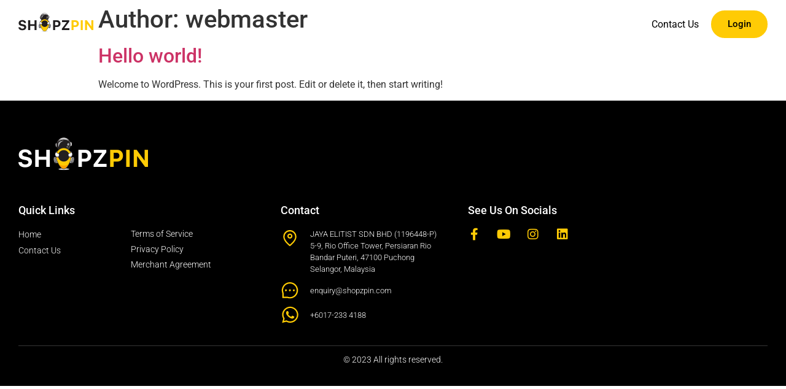

--- FILE ---
content_type: text/css
request_url: https://shopzpin.com/wp-content/uploads/elementor/css/post-5.css?ver=1768915324
body_size: -95
content:
.elementor-kit-5{--e-global-color-primary:#000000;--e-global-color-secondary:#F4F4F5;--e-global-color-text:#7A7A7A;--e-global-color-accent:#61CE70;--e-global-color-5641b89:#FFCB05;--e-global-color-2f4c56c:#FFFFFF;--e-global-color-710ba8e:#F0F0F0;--e-global-color-149620f:#E7E7E7;--e-global-color-61b8a8e:#3C3C3C;--e-global-typography-primary-font-family:"Roboto";--e-global-typography-primary-font-weight:600;--e-global-typography-secondary-font-family:"Roboto Slab";--e-global-typography-secondary-font-weight:400;--e-global-typography-text-font-family:"Roboto";--e-global-typography-text-font-weight:400;--e-global-typography-accent-font-family:"Roboto";--e-global-typography-accent-font-weight:500;}.elementor-kit-5 e-page-transition{background-color:#FFBC7D;}.elementor-section.elementor-section-boxed > .elementor-container{max-width:1140px;}.e-con{--container-max-width:1140px;}{}h1.entry-title{display:var(--page-title-display);}@media(max-width:1024px){.elementor-section.elementor-section-boxed > .elementor-container{max-width:1024px;}.e-con{--container-max-width:1024px;}}@media(max-width:767px){.elementor-section.elementor-section-boxed > .elementor-container{max-width:767px;}.e-con{--container-max-width:767px;}}

--- FILE ---
content_type: text/css
request_url: https://shopzpin.com/wp-content/uploads/elementor/css/post-18.css?ver=1768915325
body_size: 478
content:
.elementor-18 .elementor-element.elementor-element-9d387dc > .elementor-container{min-height:80px;}.elementor-18 .elementor-element.elementor-element-9d387dc{margin-top:0px;margin-bottom:-80px;padding:0px 30px 0px 30px;}.elementor-widget-image .widget-image-caption{color:var( --e-global-color-text );font-family:var( --e-global-typography-text-font-family ), Sans-serif;font-weight:var( --e-global-typography-text-font-weight );}.elementor-18 .elementor-element.elementor-element-ae832a2 img{width:100%;}.elementor-18 .elementor-element.elementor-element-610c460.elementor-column > .elementor-widget-wrap{justify-content:flex-end;}.elementor-widget-nav-menu .elementor-nav-menu .elementor-item{font-family:var( --e-global-typography-primary-font-family ), Sans-serif;font-weight:var( --e-global-typography-primary-font-weight );}.elementor-widget-nav-menu .elementor-nav-menu--main .elementor-item{color:var( --e-global-color-text );fill:var( --e-global-color-text );}.elementor-widget-nav-menu .elementor-nav-menu--main .elementor-item:hover,
					.elementor-widget-nav-menu .elementor-nav-menu--main .elementor-item.elementor-item-active,
					.elementor-widget-nav-menu .elementor-nav-menu--main .elementor-item.highlighted,
					.elementor-widget-nav-menu .elementor-nav-menu--main .elementor-item:focus{color:var( --e-global-color-accent );fill:var( --e-global-color-accent );}.elementor-widget-nav-menu .elementor-nav-menu--main:not(.e--pointer-framed) .elementor-item:before,
					.elementor-widget-nav-menu .elementor-nav-menu--main:not(.e--pointer-framed) .elementor-item:after{background-color:var( --e-global-color-accent );}.elementor-widget-nav-menu .e--pointer-framed .elementor-item:before,
					.elementor-widget-nav-menu .e--pointer-framed .elementor-item:after{border-color:var( --e-global-color-accent );}.elementor-widget-nav-menu{--e-nav-menu-divider-color:var( --e-global-color-text );}.elementor-widget-nav-menu .elementor-nav-menu--dropdown .elementor-item, .elementor-widget-nav-menu .elementor-nav-menu--dropdown  .elementor-sub-item{font-family:var( --e-global-typography-accent-font-family ), Sans-serif;font-weight:var( --e-global-typography-accent-font-weight );}.elementor-18 .elementor-element.elementor-element-97088ce{width:auto;max-width:auto;}.elementor-18 .elementor-element.elementor-element-97088ce .elementor-menu-toggle{margin-left:auto;}.elementor-18 .elementor-element.elementor-element-97088ce .elementor-nav-menu .elementor-item{font-family:"Roboto", Sans-serif;font-weight:400;}.elementor-18 .elementor-element.elementor-element-97088ce .elementor-nav-menu--main .elementor-item{color:var( --e-global-color-primary );fill:var( --e-global-color-primary );}.elementor-18 .elementor-element.elementor-element-97088ce .elementor-nav-menu--dropdown a, .elementor-18 .elementor-element.elementor-element-97088ce .elementor-menu-toggle{color:#000000;}.elementor-18 .elementor-element.elementor-element-97088ce .elementor-nav-menu--dropdown{background-color:#FFCB05;}.elementor-18 .elementor-element.elementor-element-97088ce .elementor-nav-menu--dropdown a:hover,
					.elementor-18 .elementor-element.elementor-element-97088ce .elementor-nav-menu--dropdown a.elementor-item-active,
					.elementor-18 .elementor-element.elementor-element-97088ce .elementor-nav-menu--dropdown a.highlighted,
					.elementor-18 .elementor-element.elementor-element-97088ce .elementor-menu-toggle:hover{color:var( --e-global-color-5641b89 );}.elementor-18 .elementor-element.elementor-element-97088ce .elementor-nav-menu--dropdown a:hover,
					.elementor-18 .elementor-element.elementor-element-97088ce .elementor-nav-menu--dropdown a.elementor-item-active,
					.elementor-18 .elementor-element.elementor-element-97088ce .elementor-nav-menu--dropdown a.highlighted{background-color:var( --e-global-color-primary );}.elementor-18 .elementor-element.elementor-element-97088ce .elementor-nav-menu--dropdown .elementor-item, .elementor-18 .elementor-element.elementor-element-97088ce .elementor-nav-menu--dropdown  .elementor-sub-item{font-family:"Roboto", Sans-serif;font-weight:500;}.elementor-18 .elementor-element.elementor-element-97088ce .elementor-nav-menu--main .elementor-nav-menu--dropdown, .elementor-18 .elementor-element.elementor-element-97088ce .elementor-nav-menu__container.elementor-nav-menu--dropdown{box-shadow:0px 3px 20px 0px rgba(0, 0, 0, 0.15);}.elementor-widget-button .elementor-button{background-color:var( --e-global-color-accent );font-family:var( --e-global-typography-accent-font-family ), Sans-serif;font-weight:var( --e-global-typography-accent-font-weight );}.elementor-18 .elementor-element.elementor-element-a8a74c9 .elementor-button{background-color:var( --e-global-color-5641b89 );fill:var( --e-global-color-primary );color:var( --e-global-color-primary );border-style:solid;border-color:var( --e-global-color-5641b89 );border-radius:50px 50px 50px 50px;}.elementor-18 .elementor-element.elementor-element-a8a74c9 .elementor-button:hover, .elementor-18 .elementor-element.elementor-element-a8a74c9 .elementor-button:focus{background-color:var( --e-global-color-primary );color:var( --e-global-color-5641b89 );border-color:var( --e-global-color-primary );}.elementor-18 .elementor-element.elementor-element-a8a74c9{width:auto;max-width:auto;}.elementor-18 .elementor-element.elementor-element-a8a74c9 .elementor-button:hover svg, .elementor-18 .elementor-element.elementor-element-a8a74c9 .elementor-button:focus svg{fill:var( --e-global-color-5641b89 );}@media(max-width:1024px){.elementor-18 .elementor-element.elementor-element-9d387dc > .elementor-container{min-height:60px;}.elementor-18 .elementor-element.elementor-element-9d387dc{padding:0px 20px 0px 20px;}.elementor-18 .elementor-element.elementor-element-97088ce{align-self:center;}}@media(max-width:767px){.elementor-18 .elementor-element.elementor-element-9d387dc > .elementor-container{min-height:60px;}.elementor-18 .elementor-element.elementor-element-9d387dc{margin-top:0px;margin-bottom:-60px;}.elementor-18 .elementor-element.elementor-element-f9138c8{width:30%;}.elementor-18 .elementor-element.elementor-element-f9138c8 > .elementor-widget-wrap > .elementor-widget:not(.elementor-widget__width-auto):not(.elementor-widget__width-initial):not(:last-child):not(.elementor-absolute){margin-block-end:0px;}.elementor-18 .elementor-element.elementor-element-610c460{width:70%;}.elementor-18 .elementor-element.elementor-element-610c460 > .elementor-widget-wrap > .elementor-widget:not(.elementor-widget__width-auto):not(.elementor-widget__width-initial):not(:last-child):not(.elementor-absolute){margin-block-end:0px;}.elementor-18 .elementor-element.elementor-element-97088ce .elementor-menu-toggle{border-radius:100px;}}@media(min-width:768px){.elementor-18 .elementor-element.elementor-element-f9138c8{width:10%;}.elementor-18 .elementor-element.elementor-element-610c460{width:90%;}}@media(max-width:1024px) and (min-width:768px){.elementor-18 .elementor-element.elementor-element-f9138c8{width:15%;}.elementor-18 .elementor-element.elementor-element-610c460{width:85%;}}/* Start custom CSS for section, class: .elementor-element-9d387dc */.l-logo {display:none;}

.elementor-sticky--effects .l-logo {display:inline-block;}
.elementor-sticky--effects .d-logo { display:none;}

.elementor-sticky--effects { background: #fff!important;}

.elementor-sticky--effects .sticky-menu-items ul li a { color:#000!important; }

.elementor-sticky--effects .sticky-menu-items ul li .menu-item .elementor-item-active { color:#FFCB05!important; }

.elementor-sticky--effects .sticky-menu-items ul li .menu-item a { color:#000!important; }

.elementor-sticky--effects .sticky-menu-items ul li .menu-item a:hover { color:#FFCB05!important; }

.elementor-sticky--effects, .sticky-menu-items ul li a{ transition: .5s all ease-in-out; }/* End custom CSS */

--- FILE ---
content_type: text/css
request_url: https://shopzpin.com/wp-content/uploads/elementor/css/post-19.css?ver=1768915325
body_size: 1409
content:
.elementor-19 .elementor-element.elementor-element-149d0a:not(.elementor-motion-effects-element-type-background), .elementor-19 .elementor-element.elementor-element-149d0a > .elementor-motion-effects-container > .elementor-motion-effects-layer{background-color:#000000;}.elementor-19 .elementor-element.elementor-element-149d0a{transition:background 0.3s, border 0.3s, border-radius 0.3s, box-shadow 0.3s;padding:30px 30px 30px 30px;}.elementor-19 .elementor-element.elementor-element-149d0a > .elementor-background-overlay{transition:background 0.3s, border-radius 0.3s, opacity 0.3s;}.elementor-19 .elementor-element.elementor-element-f18f904 > .elementor-container > .elementor-column > .elementor-widget-wrap{align-content:flex-end;align-items:flex-end;}.elementor-19 .elementor-element.elementor-element-f18f904:not(.elementor-motion-effects-element-type-background), .elementor-19 .elementor-element.elementor-element-f18f904 > .elementor-motion-effects-container > .elementor-motion-effects-layer{background-color:#000000;}.elementor-19 .elementor-element.elementor-element-f18f904{transition:background 0.3s, border 0.3s, border-radius 0.3s, box-shadow 0.3s;margin-top:0px;margin-bottom:0px;padding:30px 0px 0px 0px;}.elementor-19 .elementor-element.elementor-element-f18f904 > .elementor-background-overlay{transition:background 0.3s, border-radius 0.3s, opacity 0.3s;}.elementor-widget-image .widget-image-caption{color:var( --e-global-color-text );font-family:var( --e-global-typography-text-font-family ), Sans-serif;font-weight:var( --e-global-typography-text-font-weight );}.elementor-19 .elementor-element.elementor-element-af9afab{text-align:start;}.elementor-19 .elementor-element.elementor-element-741705b > .elementor-container > .elementor-column > .elementor-widget-wrap{align-content:flex-end;align-items:flex-end;}.elementor-19 .elementor-element.elementor-element-741705b:not(.elementor-motion-effects-element-type-background), .elementor-19 .elementor-element.elementor-element-741705b > .elementor-motion-effects-container > .elementor-motion-effects-layer{background-color:#000000;}.elementor-19 .elementor-element.elementor-element-741705b{transition:background 0.3s, border 0.3s, border-radius 0.3s, box-shadow 0.3s;margin-top:0px;margin-bottom:0px;padding:50px 0px 0px 0px;}.elementor-19 .elementor-element.elementor-element-741705b > .elementor-background-overlay{transition:background 0.3s, border-radius 0.3s, opacity 0.3s;}.elementor-bc-flex-widget .elementor-19 .elementor-element.elementor-element-7745257.elementor-column .elementor-widget-wrap{align-items:flex-start;}.elementor-19 .elementor-element.elementor-element-7745257.elementor-column.elementor-element[data-element_type="column"] > .elementor-widget-wrap.elementor-element-populated{align-content:flex-start;align-items:flex-start;}.elementor-widget-heading .elementor-heading-title{font-family:var( --e-global-typography-primary-font-family ), Sans-serif;font-weight:var( --e-global-typography-primary-font-weight );color:var( --e-global-color-primary );}.elementor-19 .elementor-element.elementor-element-f03cf08 .elementor-heading-title{font-size:18px;font-weight:500;color:#ffffff;}.elementor-widget-icon-list .elementor-icon-list-item:not(:last-child):after{border-color:var( --e-global-color-text );}.elementor-widget-icon-list .elementor-icon-list-icon i{color:var( --e-global-color-primary );}.elementor-widget-icon-list .elementor-icon-list-icon svg{fill:var( --e-global-color-primary );}.elementor-widget-icon-list .elementor-icon-list-item > .elementor-icon-list-text, .elementor-widget-icon-list .elementor-icon-list-item > a{font-family:var( --e-global-typography-text-font-family ), Sans-serif;font-weight:var( --e-global-typography-text-font-weight );}.elementor-widget-icon-list .elementor-icon-list-text{color:var( --e-global-color-secondary );}.elementor-19 .elementor-element.elementor-element-1b79b13 .elementor-icon-list-items:not(.elementor-inline-items) .elementor-icon-list-item:not(:last-child){padding-block-end:calc(5px/2);}.elementor-19 .elementor-element.elementor-element-1b79b13 .elementor-icon-list-items:not(.elementor-inline-items) .elementor-icon-list-item:not(:first-child){margin-block-start:calc(5px/2);}.elementor-19 .elementor-element.elementor-element-1b79b13 .elementor-icon-list-items.elementor-inline-items .elementor-icon-list-item{margin-inline:calc(5px/2);}.elementor-19 .elementor-element.elementor-element-1b79b13 .elementor-icon-list-items.elementor-inline-items{margin-inline:calc(-5px/2);}.elementor-19 .elementor-element.elementor-element-1b79b13 .elementor-icon-list-items.elementor-inline-items .elementor-icon-list-item:after{inset-inline-end:calc(-5px/2);}.elementor-19 .elementor-element.elementor-element-1b79b13 .elementor-icon-list-icon i{transition:color 0.3s;}.elementor-19 .elementor-element.elementor-element-1b79b13 .elementor-icon-list-icon svg{transition:fill 0.3s;}.elementor-19 .elementor-element.elementor-element-1b79b13{--e-icon-list-icon-size:0px;--icon-vertical-offset:0px;}.elementor-19 .elementor-element.elementor-element-1b79b13 .elementor-icon-list-icon{padding-inline-end:0px;}.elementor-19 .elementor-element.elementor-element-1b79b13 .elementor-icon-list-item > .elementor-icon-list-text, .elementor-19 .elementor-element.elementor-element-1b79b13 .elementor-icon-list-item > a{font-size:14px;font-weight:300;}.elementor-19 .elementor-element.elementor-element-1b79b13 .elementor-icon-list-text{color:#FFFFFF;transition:color 0.3s;}.elementor-bc-flex-widget .elementor-19 .elementor-element.elementor-element-4f28574.elementor-column .elementor-widget-wrap{align-items:flex-start;}.elementor-19 .elementor-element.elementor-element-4f28574.elementor-column.elementor-element[data-element_type="column"] > .elementor-widget-wrap.elementor-element-populated{align-content:flex-start;align-items:flex-start;}.elementor-19 .elementor-element.elementor-element-74c0d04 .elementor-heading-title{font-size:18px;font-weight:500;color:#ffffff;}.elementor-19 .elementor-element.elementor-element-f212c79 .elementor-icon-list-items:not(.elementor-inline-items) .elementor-icon-list-item:not(:last-child){padding-block-end:calc(7px/2);}.elementor-19 .elementor-element.elementor-element-f212c79 .elementor-icon-list-items:not(.elementor-inline-items) .elementor-icon-list-item:not(:first-child){margin-block-start:calc(7px/2);}.elementor-19 .elementor-element.elementor-element-f212c79 .elementor-icon-list-items.elementor-inline-items .elementor-icon-list-item{margin-inline:calc(7px/2);}.elementor-19 .elementor-element.elementor-element-f212c79 .elementor-icon-list-items.elementor-inline-items{margin-inline:calc(-7px/2);}.elementor-19 .elementor-element.elementor-element-f212c79 .elementor-icon-list-items.elementor-inline-items .elementor-icon-list-item:after{inset-inline-end:calc(-7px/2);}.elementor-19 .elementor-element.elementor-element-f212c79 .elementor-icon-list-icon i{transition:color 0.3s;}.elementor-19 .elementor-element.elementor-element-f212c79 .elementor-icon-list-icon svg{transition:fill 0.3s;}.elementor-19 .elementor-element.elementor-element-f212c79{--e-icon-list-icon-size:0px;--icon-vertical-offset:0px;}.elementor-19 .elementor-element.elementor-element-f212c79 .elementor-icon-list-icon{padding-inline-end:0px;}.elementor-19 .elementor-element.elementor-element-f212c79 .elementor-icon-list-item > .elementor-icon-list-text, .elementor-19 .elementor-element.elementor-element-f212c79 .elementor-icon-list-item > a{font-size:14px;font-weight:300;line-height:18px;letter-spacing:0px;}.elementor-19 .elementor-element.elementor-element-f212c79 .elementor-icon-list-text{color:#FFFFFF;transition:color 0.3s;}.elementor-19 .elementor-element.elementor-element-3e3f904 .elementor-heading-title{font-size:18px;font-weight:500;color:#ffffff;}.elementor-19 .elementor-element.elementor-element-48de3b3 > .elementor-widget-container{padding:0px 30px 0px 0px;}.elementor-19 .elementor-element.elementor-element-48de3b3 .elementor-icon-list-items:not(.elementor-inline-items) .elementor-icon-list-item:not(:last-child){padding-block-end:calc(10px/2);}.elementor-19 .elementor-element.elementor-element-48de3b3 .elementor-icon-list-items:not(.elementor-inline-items) .elementor-icon-list-item:not(:first-child){margin-block-start:calc(10px/2);}.elementor-19 .elementor-element.elementor-element-48de3b3 .elementor-icon-list-items.elementor-inline-items .elementor-icon-list-item{margin-inline:calc(10px/2);}.elementor-19 .elementor-element.elementor-element-48de3b3 .elementor-icon-list-items.elementor-inline-items{margin-inline:calc(-10px/2);}.elementor-19 .elementor-element.elementor-element-48de3b3 .elementor-icon-list-items.elementor-inline-items .elementor-icon-list-item:after{inset-inline-end:calc(-10px/2);}.elementor-19 .elementor-element.elementor-element-48de3b3 .elementor-icon-list-icon i{color:#FFCB05;transition:color 0.3s;}.elementor-19 .elementor-element.elementor-element-48de3b3 .elementor-icon-list-icon svg{fill:#FFCB05;transition:fill 0.3s;}.elementor-19 .elementor-element.elementor-element-48de3b3{--e-icon-list-icon-size:30px;--e-icon-list-icon-align:left;--e-icon-list-icon-margin:0 calc(var(--e-icon-list-icon-size, 1em) * 0.25) 0 0;--icon-vertical-offset:0px;}.elementor-19 .elementor-element.elementor-element-48de3b3 .elementor-icon-list-icon{padding-inline-end:5px;}.elementor-19 .elementor-element.elementor-element-48de3b3 .elementor-icon-list-item > .elementor-icon-list-text, .elementor-19 .elementor-element.elementor-element-48de3b3 .elementor-icon-list-item > a{font-size:13px;font-weight:300;}.elementor-19 .elementor-element.elementor-element-48de3b3 .elementor-icon-list-text{color:#FFFFFF;transition:color 0.3s;}.elementor-bc-flex-widget .elementor-19 .elementor-element.elementor-element-6345082.elementor-column .elementor-widget-wrap{align-items:flex-start;}.elementor-19 .elementor-element.elementor-element-6345082.elementor-column.elementor-element[data-element_type="column"] > .elementor-widget-wrap.elementor-element-populated{align-content:flex-start;align-items:flex-start;}.elementor-19 .elementor-element.elementor-element-6345082 > .elementor-element-populated{margin:0px 80px 0px 0px;--e-column-margin-right:80px;--e-column-margin-left:0px;}.elementor-19 .elementor-element.elementor-element-f3e943b .elementor-heading-title{font-size:18px;font-weight:500;color:#ffffff;}.elementor-19 .elementor-element.elementor-element-d9cf2a9{--grid-template-columns:repeat(0, auto);--icon-size:20px;--grid-column-gap:24px;--grid-row-gap:0px;}.elementor-19 .elementor-element.elementor-element-d9cf2a9 .elementor-widget-container{text-align:left;}.elementor-19 .elementor-element.elementor-element-d9cf2a9 .elementor-social-icon{background-color:rgba(0,0,0,0);--icon-padding:0em;}.elementor-19 .elementor-element.elementor-element-d9cf2a9 .elementor-social-icon i{color:#FFCB05;}.elementor-19 .elementor-element.elementor-element-d9cf2a9 .elementor-social-icon svg{fill:#FFCB05;}.elementor-19 .elementor-element.elementor-element-d9cf2a9 .elementor-social-icon:hover{background-color:#FFFFFF00;}.elementor-19 .elementor-element.elementor-element-d9cf2a9 .elementor-social-icon:hover i{color:#FFFFFF;}.elementor-19 .elementor-element.elementor-element-d9cf2a9 .elementor-social-icon:hover svg{fill:#FFFFFF;}.elementor-widget-divider{--divider-color:var( --e-global-color-secondary );}.elementor-widget-divider .elementor-divider__text{color:var( --e-global-color-secondary );font-family:var( --e-global-typography-secondary-font-family ), Sans-serif;font-weight:var( --e-global-typography-secondary-font-weight );}.elementor-widget-divider.elementor-view-stacked .elementor-icon{background-color:var( --e-global-color-secondary );}.elementor-widget-divider.elementor-view-framed .elementor-icon, .elementor-widget-divider.elementor-view-default .elementor-icon{color:var( --e-global-color-secondary );border-color:var( --e-global-color-secondary );}.elementor-widget-divider.elementor-view-framed .elementor-icon, .elementor-widget-divider.elementor-view-default .elementor-icon svg{fill:var( --e-global-color-secondary );}.elementor-19 .elementor-element.elementor-element-58b48c34{--divider-border-style:solid;--divider-color:rgba(255,255,255,0.21);--divider-border-width:1px;}.elementor-19 .elementor-element.elementor-element-58b48c34 > .elementor-widget-container{margin:0px 0px 0px 0px;padding:20px 0px 0px 0px;}.elementor-19 .elementor-element.elementor-element-58b48c34 .elementor-divider-separator{width:100%;}.elementor-19 .elementor-element.elementor-element-58b48c34 .elementor-divider{padding-block-start:15px;padding-block-end:15px;}.elementor-19 .elementor-element.elementor-element-25e4edb:not(.elementor-motion-effects-element-type-background), .elementor-19 .elementor-element.elementor-element-25e4edb > .elementor-motion-effects-container > .elementor-motion-effects-layer{background-color:#000000;}.elementor-19 .elementor-element.elementor-element-25e4edb{transition:background 0.3s, border 0.3s, border-radius 0.3s, box-shadow 0.3s;margin-top:-20px;margin-bottom:0px;padding:0px 0px 0px 0px;}.elementor-19 .elementor-element.elementor-element-25e4edb > .elementor-background-overlay{transition:background 0.3s, border-radius 0.3s, opacity 0.3s;}.elementor-19 .elementor-element.elementor-element-6e3fddda{text-align:center;}.elementor-19 .elementor-element.elementor-element-6e3fddda .elementor-heading-title{font-size:14px;font-weight:300;color:#FFFFFF;}@media(min-width:768px){.elementor-19 .elementor-element.elementor-element-7745257{width:15%;}.elementor-19 .elementor-element.elementor-element-4f28574{width:20%;}.elementor-19 .elementor-element.elementor-element-ef8decd{width:25%;}.elementor-19 .elementor-element.elementor-element-6345082{width:40%;}}@media(max-width:1024px){.elementor-19 .elementor-element.elementor-element-149d0a{padding:0px 0px 0px 0px;}.elementor-19 .elementor-element.elementor-element-f18f904{padding:25px 20px 0px 20px;}.elementor-19 .elementor-element.elementor-element-741705b{padding:25px 20px 0px 20px;}.elementor-19 .elementor-element.elementor-element-1b79b13 .elementor-icon-list-item > .elementor-icon-list-text, .elementor-19 .elementor-element.elementor-element-1b79b13 .elementor-icon-list-item > a{font-size:13px;}.elementor-19 .elementor-element.elementor-element-f212c79 .elementor-icon-list-items:not(.elementor-inline-items) .elementor-icon-list-item:not(:last-child){padding-block-end:calc(6px/2);}.elementor-19 .elementor-element.elementor-element-f212c79 .elementor-icon-list-items:not(.elementor-inline-items) .elementor-icon-list-item:not(:first-child){margin-block-start:calc(6px/2);}.elementor-19 .elementor-element.elementor-element-f212c79 .elementor-icon-list-items.elementor-inline-items .elementor-icon-list-item{margin-inline:calc(6px/2);}.elementor-19 .elementor-element.elementor-element-f212c79 .elementor-icon-list-items.elementor-inline-items{margin-inline:calc(-6px/2);}.elementor-19 .elementor-element.elementor-element-f212c79 .elementor-icon-list-items.elementor-inline-items .elementor-icon-list-item:after{inset-inline-end:calc(-6px/2);}.elementor-19 .elementor-element.elementor-element-f212c79 .elementor-icon-list-item > .elementor-icon-list-text, .elementor-19 .elementor-element.elementor-element-f212c79 .elementor-icon-list-item > a{font-size:13px;}.elementor-19 .elementor-element.elementor-element-48de3b3 .elementor-icon-list-item > .elementor-icon-list-text, .elementor-19 .elementor-element.elementor-element-48de3b3 .elementor-icon-list-item > a{font-size:13px;}.elementor-19 .elementor-element.elementor-element-6345082 > .elementor-element-populated{margin:30px 0px 30px 0px;--e-column-margin-right:0px;--e-column-margin-left:0px;}.elementor-19 .elementor-element.elementor-element-25e4edb{padding:0px 20px 0px 20px;}.elementor-19 .elementor-element.elementor-element-6e3fddda .elementor-heading-title{font-size:12px;}}@media(max-width:767px){.elementor-19 .elementor-element.elementor-element-149d0a{padding:0px 0px 0px 0px;}.elementor-19 .elementor-element.elementor-element-f18f904{padding:25px 25px 0px 25px;}.elementor-19 .elementor-element.elementor-element-21a5713f{width:50%;}.elementor-19 .elementor-element.elementor-element-3891145a{width:100%;}.elementor-19 .elementor-element.elementor-element-3891145a > .elementor-element-populated{margin:40px 0px 0px 0px;--e-column-margin-right:0px;--e-column-margin-left:0px;}.elementor-19 .elementor-element.elementor-element-741705b{padding:25px 25px 0px 25px;}.elementor-19 .elementor-element.elementor-element-7745257{width:50%;}.elementor-19 .elementor-element.elementor-element-4f28574{width:50%;}.elementor-19 .elementor-element.elementor-element-f212c79 .elementor-icon-list-items:not(.elementor-inline-items) .elementor-icon-list-item:not(:last-child){padding-block-end:calc(6px/2);}.elementor-19 .elementor-element.elementor-element-f212c79 .elementor-icon-list-items:not(.elementor-inline-items) .elementor-icon-list-item:not(:first-child){margin-block-start:calc(6px/2);}.elementor-19 .elementor-element.elementor-element-f212c79 .elementor-icon-list-items.elementor-inline-items .elementor-icon-list-item{margin-inline:calc(6px/2);}.elementor-19 .elementor-element.elementor-element-f212c79 .elementor-icon-list-items.elementor-inline-items{margin-inline:calc(-6px/2);}.elementor-19 .elementor-element.elementor-element-f212c79 .elementor-icon-list-items.elementor-inline-items .elementor-icon-list-item:after{inset-inline-end:calc(-6px/2);}.elementor-19 .elementor-element.elementor-element-ef8decd{width:100%;}.elementor-19 .elementor-element.elementor-element-ef8decd > .elementor-element-populated{margin:40px 0px 0px 0px;--e-column-margin-right:0px;--e-column-margin-left:0px;}.elementor-19 .elementor-element.elementor-element-48de3b3 .elementor-icon-list-item > .elementor-icon-list-text, .elementor-19 .elementor-element.elementor-element-48de3b3 .elementor-icon-list-item > a{line-height:1.5em;word-spacing:0.1em;}.elementor-19 .elementor-element.elementor-element-6345082 > .elementor-element-populated{margin:0px 0px 30px 0px;--e-column-margin-right:0px;--e-column-margin-left:0px;padding:40px 0px 0px 0px;}.elementor-19 .elementor-element.elementor-element-d9cf2a9 .elementor-widget-container{text-align:left;}.elementor-19 .elementor-element.elementor-element-d9cf2a9 > .elementor-widget-container{margin:0px 0px 0px 0px;padding:0px 0px 0px 0px;}.elementor-19 .elementor-element.elementor-element-d9cf2a9{--grid-column-gap:20px;}.elementor-19 .elementor-element.elementor-element-58b48c34 > .elementor-widget-container{margin:0px 0px 0px 0px;padding:0px 0px 0px 0px;}.elementor-19 .elementor-element.elementor-element-25e4edb{padding:0px 25px 0px 25px;}.elementor-19 .elementor-element.elementor-element-4e1a4f6e > .elementor-element-populated{padding:0px 0px 30px 0px;}.elementor-19 .elementor-element.elementor-element-6e3fddda{text-align:start;}}@media(max-width:1024px) and (min-width:768px){.elementor-19 .elementor-element.elementor-element-21a5713f{width:25%;}.elementor-19 .elementor-element.elementor-element-3891145a{width:25%;}.elementor-19 .elementor-element.elementor-element-7745257{width:25%;}.elementor-19 .elementor-element.elementor-element-4f28574{width:35%;}.elementor-19 .elementor-element.elementor-element-ef8decd{width:25%;}.elementor-19 .elementor-element.elementor-element-6345082{width:100%;}}/* Start custom CSS for icon-list, class: .elementor-element-48de3b3 */.elementor-icon-list-items .elementor-icon-list-item:first-child .elementor-icon-list-icon{ position:relative; top:-22px;}/* End custom CSS */

--- FILE ---
content_type: image/svg+xml
request_url: https://shopzpin.com/wp-content/uploads/2022/01/shopzpin-logo-header.svg
body_size: 7360
content:
<svg id="Layer_1" data-name="Layer 1" xmlns="http://www.w3.org/2000/svg" viewBox="0 0 177 46"><defs><style>.cls-1{fill:#211e1f;}.cls-2{fill:#ffcb05;}.cls-3{fill:#dcddde;}.cls-10,.cls-4{fill:#fff;}.cls-13,.cls-5,.cls-6{opacity:0.35;}.cls-6,.cls-7{fill:#231f20;}.cls-10,.cls-13,.cls-16,.cls-6{isolation:isolate;}.cls-13,.cls-8{fill:#b1b3b6;}.cls-10,.cls-9{opacity:0.7;}.cls-11{fill:#6d6e71;}.cls-12{fill:#3fa3db;}.cls-14{fill:#414042;}.cls-15,.cls-16{opacity:0.3;}.cls-16{fill:#3e2670;}</style></defs><path class="cls-1" d="M4.62,34.55a3.14,3.14,0,0,0,.48,1.32,3,3,0,0,0,1,1,6,6,0,0,0,3.32.84,5.17,5.17,0,0,0,3.06-.84,2.4,2.4,0,0,0,.87-.92,2.54,2.54,0,0,0,.32-1.24,2.28,2.28,0,0,0-.24-1,2.24,2.24,0,0,0-.68-.79,8,8,0,0,0-3-1.14l-3-.65Q.5,29.74.51,24.4a6.56,6.56,0,0,1,2.4-5.3,9.5,9.5,0,0,1,6.36-2,9.63,9.63,0,0,1,6.23,2A6.53,6.53,0,0,1,18,24.14h-4.5a3.13,3.13,0,0,0-1.32-2.23,4.92,4.92,0,0,0-2.9-.84,4.74,4.74,0,0,0-2.89.8,2.39,2.39,0,0,0-.82.91A2.49,2.49,0,0,0,5.32,24a2.15,2.15,0,0,0,.23,1,2,2,0,0,0,.66.75,7.48,7.48,0,0,0,2.89,1.1l2.76.6a9.93,9.93,0,0,1,5,2.33,5.86,5.86,0,0,1,1.57,4.3A6.77,6.77,0,0,1,16,39.6a10.47,10.47,0,0,1-6.79,2,10.54,10.54,0,0,1-6.58-1.9A6.53,6.53,0,0,1,0,34.55Z"/><path class="cls-1" d="M38.08,41V31.29H27.77V41H23V17.71h4.8v9.41H38.08V17.71h4.79V41Z"/><path class="cls-1" d="M91.5,17.71a7.72,7.72,0,0,1,5.73,2.21,8.07,8.07,0,0,1,2.21,5.86,7.78,7.78,0,0,1-2.27,5.81,8.05,8.05,0,0,1-5.91,2.21H86.75V41H82V17.71ZM86.75,29.83h3.48a4.56,4.56,0,0,0,3.2-1,3.89,3.89,0,0,0,1.15-3,4,4,0,0,0-1.13-3,4.39,4.39,0,0,0-3.21-1H86.75Z"/><path class="cls-1" d="M102.74,37.74l11.52-15.57v-.29H103V17.71H120.1V21L108.61,36.58v.29h11.81V41H102.74Z"/><path class="cls-2" d="M134.89,17.71a7.72,7.72,0,0,1,5.73,2.21,8,8,0,0,1,2.21,5.86,7.78,7.78,0,0,1-2.27,5.81,8,8,0,0,1-5.91,2.21h-4.52V41h-4.79V17.71Zm-4.76,12.12h3.48a4.56,4.56,0,0,0,3.2-1,3.89,3.89,0,0,0,1.15-3,4,4,0,0,0-1.13-3,4.39,4.39,0,0,0-3.21-1h-3.49Z"/><path class="cls-2" d="M147.24,41V17.71H152V41Z"/><path class="cls-2" d="M157.59,41V17.71h4l10.54,14.53h.28V17.71H177V41h-4L162.46,26.45h-.28V41Z"/><path class="cls-3" d="M62.11,45.23c4,0,7.32-.51,7.32-1.14s-3.27-1.15-7.32-1.15-7.31.51-7.31,1.15S58.07,45.23,62.11,45.23Z"/><path class="cls-4" d="M70.89,33.36H52.52a37.66,37.66,0,0,1,.34-4.75c.06-.51.14-1.06.23-1.62a40.92,40.92,0,0,1,2.26-8.42q.27-.66.57-1.32l.49-1.05c.13-.27.26-.51.4-.76h9.78l.39.76c.17.35.34.7.5,1.05.23.51.44,1,.64,1.52A40.73,40.73,0,0,1,70.3,27c.1.57.18,1.11.24,1.63A40.12,40.12,0,0,1,70.89,33.36Z"/><g class="cls-5"><path class="cls-6" d="M70.89,33.36H52.52a37.66,37.66,0,0,1,.34-4.75c.06-.51.14-1.06.23-1.62.18-1.08.41-2.23.7-3.43a8.25,8.25,0,0,0,3,4.05,8,8,0,0,0,4.8,1.46h.16a8.08,8.08,0,0,0,4.8-1.45,8.23,8.23,0,0,0,3-4.06c.29,1.2.52,2.36.69,3.43.09.56.17,1.11.23,1.62A39.63,39.63,0,0,1,70.89,33.36Z"/></g><path class="cls-7" d="M71.11,33.58H52.3v-.22a42.11,42.11,0,0,1,.5-5.93,38.46,38.46,0,0,1,3.82-12.08.24.24,0,0,1,.13-.11.21.21,0,0,1,.28.13.25.25,0,0,1,0,.17l0,0c-4,7.36-4.24,16.11-4.26,17.6H70.66a42.65,42.65,0,0,0-.49-5.65,37.71,37.71,0,0,0-3.77-12,.25.25,0,0,1,0-.17.33.33,0,0,1,.1-.14.23.23,0,0,1,.16,0,.24.24,0,0,1,.14.1v0a38,38,0,0,1,3.82,12.1,42,42,0,0,1,.51,5.93Z"/><path class="cls-4" d="M75.82,28.35s-1.51,7.36-2,7.53a7.79,7.79,0,0,1-2.41,0s-3.54-.48-6.71-.69c-.93-.06-1.82-.11-2.6-.11s-1.93.06-3,.14c-3.06.23-6.29.68-6.29.68a7.79,7.79,0,0,1-2.41,0c-.49-.17-2-7.53-2-7.53.9-1.32,3-1.19,4,1.16l.08-.12A3.51,3.51,0,0,1,54.15,28l.36-.11a4.9,4.9,0,0,1,2.22.06,5,5,0,0,1,2,1.06,2,2,0,0,1,.27.22l0,0,.2.17a5.17,5.17,0,0,0,1,.71l.16.07a4.3,4.3,0,0,0,1.69.35A4.39,4.39,0,0,0,65,29.45a5.76,5.76,0,0,1,3.86-1.68,3.62,3.62,0,0,1,1.21.24,3.67,3.67,0,0,1,1.78,1.49C72.84,27.16,74.92,27,75.82,28.35Z"/><path class="cls-8" d="M75.82,28.35s-1.51,7.36-2,7.53a7.79,7.79,0,0,1-2.41,0s-3.53-.48-6.7-.69l-.35,0-.22,0-.42,0H61.09l-1,0h-.2l-.39,0-.41,0c-3.05.23-6.28.68-6.28.68a8.11,8.11,0,0,1-2.41,0c-.49-.17-2-7.53-2-7.53a1.87,1.87,0,0,1,.52-.53c.49,2.16,1.18,5,1.48,5.07a7.79,7.79,0,0,0,2.41,0l.82-.21a.9.9,0,0,0,.53-.41.87.87,0,0,0,.1-.67A.91.91,0,0,0,54,31.2a16.72,16.72,0,0,1-1.58-1.79,3.37,3.37,0,0,1,1.69-1.36,2.47,2.47,0,0,1,.36-.11,4.89,4.89,0,0,1,2.22.06,4.83,4.83,0,0,1,2,1.05l.28.22,0,0,.21.17a4.46,4.46,0,0,0,1,.7l.17.07a4.26,4.26,0,0,0,1.69.35A4.35,4.35,0,0,0,65,29.47a5.72,5.72,0,0,1,3.87-1.7,3.62,3.62,0,0,1,1.21.24,3.36,3.36,0,0,1,1.47,1.06,17.07,17.07,0,0,1-1.72,2,.88.88,0,0,0-.23.41.9.9,0,0,0,0,.46.88.88,0,0,0,.23.41.82.82,0,0,0,.41.22l1.19.31a7.79,7.79,0,0,0,2.41,0c.3-.1,1-2.92,1.48-5.08A2,2,0,0,1,75.82,28.35Z"/><path class="cls-7" d="M51.33,36.2a3.6,3.6,0,0,1-1-.11c-.17-.06-.42-.14-1.33-4-.44-1.85-.82-3.63-.82-3.63l0-.09,0-.13a1.34,1.34,0,0,1,.79-.76,2.06,2.06,0,0,1,1.09-.2,2.9,2.9,0,0,1,1.35.6,2.94,2.94,0,0,1,.91,1.18,3.54,3.54,0,0,1,1.67-1.26,4.53,4.53,0,0,1,2.19-.19,4.62,4.62,0,0,1,2,.86.21.21,0,0,1,.1.14.25.25,0,0,1,0,.17.23.23,0,0,1-.14.09.16.16,0,0,1-.16,0,4.16,4.16,0,0,0-3.85-.62,3.26,3.26,0,0,0-1.67,1.39l-.23.36-.16-.39a2.84,2.84,0,0,0-.78-1.21,2.77,2.77,0,0,0-1.28-.64,1.55,1.55,0,0,0-.82.14,1.6,1.6,0,0,0-.66.52,46.55,46.55,0,0,0,1.87,7.28,7.57,7.57,0,0,0,2.28,0q4.64-.65,9.32-.82a91,91,0,0,1,9.33.82,7.58,7.58,0,0,0,2.28,0c.32-.38,1.19-4,1.88-7.27a1.71,1.71,0,0,0-.66-.53,1.67,1.67,0,0,0-.83-.13,2.68,2.68,0,0,0-1.28.64,2.73,2.73,0,0,0-.78,1.21l-.16.38-.22-.35A3.28,3.28,0,0,0,70,28.22a4.21,4.21,0,0,0-3.89.65.24.24,0,0,1-.16,0,.29.29,0,0,1-.15-.09.25.25,0,0,1,0-.17.24.24,0,0,1,.09-.15h0a4.72,4.72,0,0,1,2.06-.87,4.66,4.66,0,0,1,2.22.18,3.64,3.64,0,0,1,1.67,1.26,3,3,0,0,1,.9-1.18,3,3,0,0,1,1.35-.6,2.11,2.11,0,0,1,1.1.19,1.65,1.65,0,0,1,.75.63l.06.12.06.16s-.38,1.87-.82,3.7c-.91,3.85-1.15,3.93-1.33,4a8.13,8.13,0,0,1-2.51,0c-.06,0-5.94-.82-9.26-.82a90.25,90.25,0,0,0-9.26.82A13.14,13.14,0,0,1,51.33,36.2Z"/><path class="cls-8" d="M73.38,35.88h.43a1.41,1.41,0,0,0,.72-.22,1.3,1.3,0,0,0,.48-.58c.65-1.5,1.85-4.79.73-6.8a1,1,0,0,0-.11-.17,1.12,1.12,0,0,0-.79-.34,1.15,1.15,0,0,0-.8.34,1.19,1.19,0,0,0-.26.41C73.06,29.85,71.54,35.49,73.38,35.88Z"/><g class="cls-9"><path class="cls-10" d="M73.38,29.47l.06-.09a1.51,1.51,0,0,1,.42-.45,1.55,1.55,0,0,1,.55-.26,1.57,1.57,0,0,1,.61,0,1.65,1.65,0,0,1,.57.22l.13.09.13.17a3,3,0,0,1,.32.61,3.74,3.74,0,0,0-.43-1.46l-.11-.17a1.12,1.12,0,0,0-1.59,0,1.06,1.06,0,0,0-.26.41A6.59,6.59,0,0,0,73.38,29.47Z"/></g><path class="cls-7" d="M76.17,29.91h0l-2.69-.45a.24.24,0,0,1-.14-.1.25.25,0,0,1,0-.17.2.2,0,0,1,.09-.13.16.16,0,0,1,.15,0l2.69.45a.19.19,0,0,1,.14.09.21.21,0,0,1,0,.15.26.26,0,0,1-.07.15.22.22,0,0,1-.15.06Z"/><path class="cls-7" d="M76.15,31.4h0L73,31a.3.3,0,0,1-.13-.09.23.23,0,0,1,0-.16.23.23,0,0,1,.07-.14.22.22,0,0,1,.15-.06l3.15.43a.18.18,0,0,1,.13.09.2.2,0,0,1,0,.15.27.27,0,0,1-.07.14.21.21,0,0,1-.14.07Z"/><path class="cls-7" d="M75.87,32.85h0l-3.2-.4a.19.19,0,0,1-.14-.09.22.22,0,0,1-.05-.16.24.24,0,0,1,.09-.15.22.22,0,0,1,.16,0l3.2.4a.23.23,0,0,1,.15.07.28.28,0,0,1,0,.16.21.21,0,0,1-.07.15.25.25,0,0,1-.16.06Z"/><path class="cls-11" d="M73.38,35.88h.43a1.41,1.41,0,0,0,.72-.22,1.3,1.3,0,0,0,.48-.58c.17-.39.37-.9.57-1.47a1.52,1.52,0,0,1-.57.47,1.4,1.4,0,0,1-.73.1l-1-.07c-.75-.13-.59-.65-.61-1.63C72.38,34.14,72.45,35.68,73.38,35.88Z"/><path class="cls-7" d="M75.36,34.43h0l-2.86-.26a.21.21,0,0,1-.15-.07.22.22,0,0,1,0-.16.18.18,0,0,1,.2-.22h0l2.85.27a.28.28,0,0,1,.15.08.26.26,0,0,1,0,.17.27.27,0,0,1-.07.13.2.2,0,0,1-.15.06Z"/><path class="cls-7" d="M73.4,35.65h.41a1.08,1.08,0,0,0,.6-.18,1.15,1.15,0,0,0,.4-.47c.58-1.34,1.83-4.66.74-6.61l-.08-.13a.88.88,0,0,0-1.27,0,1,1,0,0,0-.23.38c-.62,1.14-1.69,5.15-1,6.57a.75.75,0,0,0,.18.28A.73.73,0,0,0,73.4,35.65Zm.41.45h-.48a1.14,1.14,0,0,1-.49-.25,1.23,1.23,0,0,1-.32-.46c-.75-1.67.48-5.88,1.07-7a1.62,1.62,0,0,1,.42-.55,1.44,1.44,0,0,1,.62-.3,1.45,1.45,0,0,1,.62.07,1.39,1.39,0,0,1,.54.31l0,0,0,0a1.18,1.18,0,0,1,.11.19c1.14,2.05,0,5.27-.72,7a1.49,1.49,0,0,1-.57.67,1.42,1.42,0,0,1-.83.25Z"/><path class="cls-8" d="M50.85,35.88h-.43a1.38,1.38,0,0,1-.71-.22,1.3,1.3,0,0,1-.48-.58c-.66-1.5-1.85-4.79-.73-6.8a1,1,0,0,1,.11-.17,1.12,1.12,0,0,1,.79-.34,1.15,1.15,0,0,1,.8.34,1.36,1.36,0,0,1,.26.41C51.17,29.85,52.69,35.49,50.85,35.88Z"/><g class="cls-9"><path class="cls-10" d="M50.84,29.47l-.06-.09a1.61,1.61,0,0,0-.41-.45,1.68,1.68,0,0,0-.56-.26,1.79,1.79,0,0,0-.61,0,1.73,1.73,0,0,0-.57.22l-.12.09-.13.17a3.6,3.6,0,0,0-.33.61,3.75,3.75,0,0,1,.44-1.46l.1-.17a1.13,1.13,0,0,1,1.6,0,1.36,1.36,0,0,1,.26.41A7.89,7.89,0,0,1,50.84,29.47Z"/></g><path class="cls-7" d="M48.06,29.91a.2.2,0,0,1-.15-.06.25.25,0,0,1-.06-.16.19.19,0,0,1,0-.14.2.2,0,0,1,.12-.08l2.7-.46a.22.22,0,0,1,.16,0,.19.19,0,0,1,.08.15.17.17,0,0,1,0,.15.18.18,0,0,1-.13.09l-2.7.46Z"/><path class="cls-7" d="M48.09,31.4l-.08,0a.18.18,0,0,1-.07-.05.22.22,0,0,1,0-.08.19.19,0,0,1,0-.08.25.25,0,0,1,.06-.14.22.22,0,0,1,.13-.08l3.14-.43a.18.18,0,0,1,.16.05.19.19,0,0,1,.09.14.25.25,0,0,1,0,.17.28.28,0,0,1-.15.08l-3.15.43Z"/><path class="cls-11" d="M50.85,35.88h-.43a1.38,1.38,0,0,1-.71-.22,1.3,1.3,0,0,1-.48-.58c-.17-.39-.38-.9-.57-1.47.26.44.83.46,1.42.46h1.06c.74-.13.45-.62.46-1.59C51.85,34.14,51.78,35.68,50.85,35.88Z"/><path class="cls-7" d="M48.35,32.85a.26.26,0,0,1-.15-.07.18.18,0,0,1-.06-.14.17.17,0,0,1,0-.15.16.16,0,0,1,.13-.08L51.53,32a.19.19,0,0,1,.16,0,.23.23,0,0,1,.09.14.2.2,0,0,1,0,.16.18.18,0,0,1-.13.09h0l-3.2.4Z"/><path class="cls-7" d="M48.87,34.43a.21.21,0,0,1-.15-.07.23.23,0,0,1-.06-.16.24.24,0,0,1,.05-.14.21.21,0,0,1,.14-.07l2.85-.27a.23.23,0,0,1,.16.06.18.18,0,0,1,.08.15.19.19,0,0,1,0,.16.28.28,0,0,1-.15.08l-2.85.26Z"/><path class="cls-7" d="M50.88,36.1h-.46a1.55,1.55,0,0,1-.83-.25,1.66,1.66,0,0,1-.56-.67c-.76-1.74-1.87-5-.72-7a1.74,1.74,0,0,1,.11-.18l0,0v0a1.69,1.69,0,0,1,.55-.32,1.62,1.62,0,0,1,.62-.07,1.51,1.51,0,0,1,.62.31,1.62,1.62,0,0,1,.42.55c.59,1.08,1.81,5.29,1.06,7a1.07,1.07,0,0,1-.31.45,1,1,0,0,1-.49.25Zm-2.12-7.84-.08.13c-1.09,1.95.15,5.27.74,6.61a1.09,1.09,0,0,0,.4.48,1.12,1.12,0,0,0,.59.17h.42a.75.75,0,0,0,.29-.16.81.81,0,0,0,.19-.29c.63-1.42-.44-5.43-1.06-6.57a.91.91,0,0,0-1.12-.6,1.14,1.14,0,0,0-.38.23Z"/><path class="cls-7" d="M55.81,35.67l-.07,0a.16.16,0,0,1-.08-.1.13.13,0,0,1,0-.12,5.83,5.83,0,0,0,0-5.05A9.55,9.55,0,0,0,54.32,28a.1.1,0,0,1,0-.05.13.13,0,0,1,0-.14.1.1,0,0,1,0-.05l.06,0a.16.16,0,0,1,.07,0l.06,0a.12.12,0,0,1,.05.05A9.23,9.23,0,0,1,56,30.24a6.12,6.12,0,0,1,.58,2.67A6.29,6.29,0,0,1,56,35.57a.13.13,0,0,1-.06.07Z"/><path class="cls-7" d="M68.49,35.67a.11.11,0,0,1-.08,0s0,0-.07-.06a6.24,6.24,0,0,1,0-5.34,9.87,9.87,0,0,1,1.44-2.42l.05,0h.13a.29.29,0,0,1,.09.09.14.14,0,0,1,0,.06A.13.13,0,0,1,70,28L70,28a9.71,9.71,0,0,0-1.39,2.34A6,6,0,0,0,68,32.91a5.76,5.76,0,0,0,.6,2.51.29.29,0,0,1,0,.13.2.2,0,0,1-.08.1Z"/><g class="cls-5"><path class="cls-6" d="M62.33,27l.2.31Z"/></g><path class="cls-4" d="M58.55,27a8,8,0,0,1-3.57.2,1.15,1.15,0,0,1-.75-.43,1.13,1.13,0,0,1-.23-.85v0a1.15,1.15,0,0,1,.39-.71,1.1,1.1,0,0,1,.77-.27,14.06,14.06,0,0,0,3.37-.14"/><g class="cls-5"><path class="cls-6" d="M58.55,27a8,8,0,0,1-3.57.2,1.12,1.12,0,0,1-.75-.44,1.11,1.11,0,0,1-.23-.84.89.89,0,0,1,.12-.39,1.15,1.15,0,0,0,.35.41,1.17,1.17,0,0,0,.51.19A7.84,7.84,0,0,0,58.55,26Z"/></g><path class="cls-7" d="M56.58,27.55A14.71,14.71,0,0,1,55,27.44a1.39,1.39,0,0,1-.87-.5,1.41,1.41,0,0,1-.29-1,1.37,1.37,0,0,1,.45-.91,1.3,1.3,0,0,1,.94-.35,14.11,14.11,0,0,0,3.31-.13c.13,0,.45,0,.64.6s.18,1.77-.5,2.05A5.72,5.72,0,0,1,56.58,27.55Zm-1.47-2.38a.91.91,0,0,0-1,.87A.93.93,0,0,0,55,27a7.82,7.82,0,0,0,3.47-.18c.26-.11.32-.56.33-.75A1.67,1.67,0,0,0,58.57,25a15.66,15.66,0,0,1-3.42.14Z"/><path class="cls-4" d="M69.72,27.22a13.69,13.69,0,0,1-1.69.1H67l-.12,0-.12,0h-.06l-.07,0-.21-.06-.1,0-.11,0V24.86A5.32,5.32,0,0,0,67,25a20.2,20.2,0,0,0,2.58,0h0a1.07,1.07,0,0,1,.76.31,1.15,1.15,0,0,1,.09,1.56,1.12,1.12,0,0,1-.72.41Z"/><g class="cls-5"><path class="cls-6" d="M69.72,27.22a13.69,13.69,0,0,1-1.69.1H67l-.12,0-.12,0h-.06l-.07,0-.21-.06-.1,0-.11,0V26l.1,0,.11,0,.2.06.07,0h.07l.11,0,.12,0H68a13.57,13.57,0,0,0,1.69-.1,1.22,1.22,0,0,0,.49-.19,1.07,1.07,0,0,0,.35-.38,1.17,1.17,0,0,1,.11.87,1,1,0,0,1-.19.4,1.18,1.18,0,0,1-.33.3,1.09,1.09,0,0,1-.43.14Z"/></g><path class="cls-7" d="M68.12,27.55a5.77,5.77,0,0,1-2.06-.32c-.68-.28-.69-1.39-.49-2.05s.51-.63.63-.6a14.19,14.19,0,0,0,3.32.13,1.38,1.38,0,0,1,1.09,2.23,1.34,1.34,0,0,1-.86.5A15,15,0,0,1,68.12,27.55Zm-2-2.54a1.72,1.72,0,0,0-.24,1.06c0,.19.07.63.34.75a7.78,7.78,0,0,0,3.46.18.89.89,0,0,0,.62-.33.93.93,0,0,0,.22-.68,1,1,0,0,0-.32-.63.92.92,0,0,0-.67-.21A15,15,0,0,1,66.13,25Z"/><path class="cls-4" d="M66.53,24.07v3.57a1.24,1.24,0,0,1-.36.84,1.18,1.18,0,0,1-.83.35H58.88a1.15,1.15,0,0,1-.83-.36,1.21,1.21,0,0,1-.35-.85V24.07a1.23,1.23,0,0,1,.35-.85,1.14,1.14,0,0,1,.83-.35h6.46a1.15,1.15,0,0,1,.84.35A1.23,1.23,0,0,1,66.53,24.07Z"/><g class="cls-5"><path class="cls-6" d="M66.53,24.07v3.57a1.21,1.21,0,0,1-.35.85,1.16,1.16,0,0,1-.84.36H58.88a1.15,1.15,0,0,1-.83-.36,1.21,1.21,0,0,1-.35-.85V26.31c.7,1.37,3,1.91,5,1.71a.72.72,0,0,0,.65-.8.28.28,0,0,0,0-.09,1.84,1.84,0,0,1,0-.41,1.27,1.27,0,0,1,.29-.93,1,1,0,0,1,1.66,0,1.31,1.31,0,0,1,.31.89,5,5,0,0,0,.76-3.3A1.27,1.27,0,0,1,66.53,24.07Z"/></g><path class="cls-7" d="M65.34,29.05H58.88a1.43,1.43,0,0,1-1-.41,1.46,1.46,0,0,1-.41-1V24.07a1.46,1.46,0,0,1,.41-1,1.39,1.39,0,0,1,1-.42h6.46a1.36,1.36,0,0,1,1,.42,1.42,1.42,0,0,1,.42,1v3.57a1.47,1.47,0,0,1-.42,1A1.37,1.37,0,0,1,65.34,29.05Zm-6.46-6a1,1,0,0,0-1,1v3.57a1,1,0,0,0,.28.69.94.94,0,0,0,.68.29h6.46a.94.94,0,0,0,.69-.29,1,1,0,0,0,.28-.69V24.07a1.22,1.22,0,0,0-.07-.38,1.06,1.06,0,0,0-.21-.31.87.87,0,0,0-.32-.22.9.9,0,0,0-.37-.07Z"/><path class="cls-12" d="M64.4,26.88a1,1,0,1,0-1-1A1,1,0,0,0,64.4,26.88Z"/><path class="cls-4" d="M65.42,25.84a1,1,0,0,1,0,.17,1,1,0,0,0-.35-.63,1,1,0,0,0-.66-.25,1,1,0,0,0-.66.25,1,1,0,0,0-.34.63,1,1,0,0,1,0-.17,1.12,1.12,0,0,1,.28-.74,1,1,0,0,1,1.44,0,1,1,0,0,1,.32.73A0,0,0,0,1,65.42,25.84Z"/><g class="cls-5"><path class="cls-6" d="M65.42,25.84a1,1,0,0,1-1.74.74,1.07,1.07,0,0,1-.3-.74,1.16,1.16,0,0,1,.07-.37,1.12,1.12,0,0,0,.38.48A1,1,0,0,0,65,26a1,1,0,0,0,.37-.48A.94.94,0,0,1,65.42,25.84Z"/></g><path class="cls-7" d="M64.4,27.05a1.22,1.22,0,0,1-.66-.2,1.26,1.26,0,0,1-.44-.55,1.17,1.17,0,0,1-.06-.69,1.2,1.2,0,0,1,.32-.62,1.15,1.15,0,0,1,.61-.33,1.06,1.06,0,0,1,.68.07,1.16,1.16,0,0,1,.54.44,1.22,1.22,0,0,1,.2.67,1.3,1.3,0,0,1-.35.86A1.19,1.19,0,0,1,64.4,27.05Zm0-2.08a.8.8,0,0,0-.47.15.88.88,0,0,0-.32.39.87.87,0,0,0,.19.95.84.84,0,0,0,.93.19.89.89,0,0,0,.53-.81.78.78,0,0,0-.07-.33.75.75,0,0,0-.18-.28.87.87,0,0,0-.28-.19A.75.75,0,0,0,64.4,25Z"/><path class="cls-7" d="M61.51,29a.17.17,0,0,1-.16-.16V26.37l-1.23-.94,0-.06a.1.1,0,0,1,0-.07V22.85a.17.17,0,0,1,.16-.16.18.18,0,0,1,.12,0,.22.22,0,0,1,0,.11v2.36l1.22.94,0,.06a.24.24,0,0,1,0,.08v2.54a.16.16,0,0,1,0,.11.13.13,0,0,1-.12,0Z"/><path class="cls-4" d="M71.15,12.84h-.07l-.06,0,0-.06a.24.24,0,0,1,0-.08l-.41-5.58a.19.19,0,0,1,0-.08.25.25,0,0,1,0-.07.09.09,0,0,1,.06,0,.08.08,0,0,1,.07,0A2.06,2.06,0,0,1,71.5,7a2.19,2.19,0,0,1,.68.39,2.11,2.11,0,0,1,.48.63,2.05,2.05,0,0,1,.21.77l.14,1.9a1.91,1.91,0,0,1-.1.79,2.07,2.07,0,0,1-.38.7,2,2,0,0,1-.62.49,2,2,0,0,1-.75.21Z"/><path class="cls-7" d="M71.14,12.88a.25.25,0,0,1-.16-.06.26.26,0,0,1-.07-.15l-.4-5.59a.22.22,0,0,1,0-.17.25.25,0,0,1,.16-.08,1.91,1.91,0,0,1,.79.1,2.08,2.08,0,0,1,.69.4,2,2,0,0,1,.49.64,2.12,2.12,0,0,1,.22.78l.14,1.9a2.2,2.2,0,0,1-.1.81,2.14,2.14,0,0,1-.39.71,2.36,2.36,0,0,1-.63.5,2.05,2.05,0,0,1-.77.21Zm-.26-6h-.15a.21.21,0,0,0-.1.06.15.15,0,0,0,0,.11L71,12.66a.12.12,0,0,0,0,.1.15.15,0,0,0,.11,0,1.91,1.91,0,0,0,.74-.21,2,2,0,0,0,.61-.48,2,2,0,0,0,.38-.68,2,2,0,0,0,.09-.78l-.14-1.9a2,2,0,0,0-.62-1.31,1.91,1.91,0,0,0-1.33-.54Z"/><g class="cls-5"><path class="cls-13" d="M72.94,9.76l.06.9a2,2,0,0,1-.48,1.48,2,2,0,0,1-1.37.7.15.15,0,0,1-.13,0,.19.19,0,0,1-.07-.13l-.11-1.5s0,.07.08.08a.19.19,0,0,0,.1,0h.13a2,2,0,0,0,1.13-.47A2.08,2.08,0,0,0,72.94,9.76Z"/></g><path class="cls-7" d="M71.14,13.07a.43.43,0,0,1-.28-.11.49.49,0,0,1-.13-.28l-.4-5.59a.4.4,0,0,1,.09-.3.38.38,0,0,1,.28-.14,2.1,2.1,0,0,1,.86.1,2.18,2.18,0,0,1,.75.44,2.43,2.43,0,0,1,.54.69,2.34,2.34,0,0,1,.23.86l.14,1.9a2.3,2.3,0,0,1-.53,1.64,2.18,2.18,0,0,1-1.52.78h0Zm-.38-6,.4,5.53A1.77,1.77,0,0,0,72.37,12a1.86,1.86,0,0,0,.42-1.31l-.14-1.9A1.84,1.84,0,0,0,72,7.54,1.73,1.73,0,0,0,70.76,7.09Z"/><path class="cls-4" d="M52.6,8.24a.24.24,0,0,1,.14,0,.21.21,0,0,1,.07.13L53.22,14a.24.24,0,0,1,0,.14.17.17,0,0,1-.13.07,1.89,1.89,0,0,1-.78-.1,1.86,1.86,0,0,1-.68-.39,2.08,2.08,0,0,1-.69-1.39l-.14-1.91A2,2,0,0,1,51.23,9a2,2,0,0,1,1.37-.71Z"/><path class="cls-7" d="M52.89,14.27a2,2,0,0,1-1.39-.56,2.14,2.14,0,0,1-.65-1.37l-.14-1.9a2.2,2.2,0,0,1,.1-.81,2.18,2.18,0,0,1,.39-.7,2,2,0,0,1,.63-.5,1.9,1.9,0,0,1,.77-.22.27.27,0,0,1,.17.06.28.28,0,0,1,.08.15l.4,5.59a.27.27,0,0,1-.06.17.19.19,0,0,1-.15.08Zm-.28-6a2.09,2.09,0,0,0-.74.2,2.2,2.2,0,0,0-.61.48,2,2,0,0,0-.38.68,2.06,2.06,0,0,0-.09.78l.14,1.9a2,2,0,0,0,.68,1.37,1.9,1.9,0,0,0,1.42.48.16.16,0,0,0,.11,0,.14.14,0,0,0,0-.11l-.4-5.59a.14.14,0,0,0,0-.06s0,0,0,0l0,0Z"/><path class="cls-8" d="M53.1,12.46,53.22,14a.17.17,0,0,1,0,.14.17.17,0,0,1-.13.07,2,2,0,0,1-1.45-.49,2,2,0,0,1-.69-1.39l-.06-.8a2,2,0,0,0,.8.82,2,2,0,0,0,1.11.24H53l.09,0A.18.18,0,0,0,53.1,12.46Z"/><path class="cls-7" d="M52.89,14.45a2.19,2.19,0,0,1-1.51-.61,2.25,2.25,0,0,1-.7-1.48l-.14-1.91a2.26,2.26,0,0,1,.53-1.64A2.18,2.18,0,0,1,52.59,8a.38.38,0,0,1,.29.09.43.43,0,0,1,.15.29l.4,5.58a.44.44,0,0,1-.09.31.42.42,0,0,1-.28.14h-.17Zm-.3-6a1.77,1.77,0,0,0-1.2.64A1.86,1.86,0,0,0,51,10.43l.14,1.9a1.84,1.84,0,0,0,.61,1.23A1.73,1.73,0,0,0,53,14Z"/><path class="cls-4" d="M61.88,20.09a9.46,9.46,0,0,0,9.38-9.55,9.38,9.38,0,1,0-18.76,0A9.46,9.46,0,0,0,61.88,20.09Z"/><path class="cls-7" d="M61.88,20.13a9.29,9.29,0,0,1-6.56-2.85,9.71,9.71,0,0,1,0-13.45A9.31,9.31,0,0,1,61.85,1h0a9.29,9.29,0,0,1,6.56,2.85,9.71,9.71,0,0,1,0,13.45,9.35,9.35,0,0,1-6.56,2.87ZM61.88,1h0a9.26,9.26,0,0,0-6.6,2.79,9.66,9.66,0,0,0,0,13.46,9.25,9.25,0,0,0,6.61,2.77h0a9.12,9.12,0,0,0,3.57-.73,9.24,9.24,0,0,0,3-2.07,9.57,9.57,0,0,0,2.72-6.73,9.67,9.67,0,0,0-.71-3.64,9.82,9.82,0,0,0-2-3.08,9.4,9.4,0,0,0-3-2.06A9.14,9.14,0,0,0,61.88,1Z"/><g class="cls-5"><path class="cls-6" d="M71.16,9.19a9.76,9.76,0,0,1-.24,3.88,9.57,9.57,0,0,1-1.74,3.46,9.26,9.26,0,0,1-13.67,1,9.48,9.48,0,0,1-2.22-3.16,9.9,9.9,0,0,1-.79-3.8v-.45a9.58,9.58,0,0,0,3.32,6,9.25,9.25,0,0,0,12.61-.63,9.71,9.71,0,0,0,2.72-6.31Z"/></g><path class="cls-7" d="M61.88,20.32a9.6,9.6,0,0,1-7-2.72A9.91,9.91,0,0,1,52.67,6.74a9.69,9.69,0,0,1,2.17-3.22,9.34,9.34,0,0,1,3.23-2.1A9.57,9.57,0,0,1,61.85.77h0a9.51,9.51,0,0,1,6.77,2.85,9.89,9.89,0,0,1,0,13.81,9.53,9.53,0,0,1-6.77,2.89Zm0-19.1h0A9.08,9.08,0,0,0,55.47,4a9.46,9.46,0,0,0,0,13.09,9.1,9.1,0,0,0,6.38,2.77h0a9.07,9.07,0,0,0,6.46-2.76,9.44,9.44,0,0,0,0-13.17,9.08,9.08,0,0,0-6.46-2.72Z"/><path class="cls-7" d="M71.23,10.76a8.71,8.71,0,0,1-1.52,5.07C69,16.91,65.86,18.86,62,19c-3.6.1-6.9-1.79-7.69-2.85a8.63,8.63,0,0,1-1.7-5c-.1-4.95,4-7.08,9.19-7.18S71.13,5.81,71.23,10.76Z"/><path class="cls-7" d="M61.7,19.19c-3.6,0-6.78-1.85-7.58-2.94a8.91,8.91,0,0,1-1.75-5.13,6.33,6.33,0,0,1,2.72-5.6,14.24,14.24,0,0,1,13.42-.26A6.11,6.11,0,0,1,70.7,7.61a6.32,6.32,0,0,1,.74,3.14A8.88,8.88,0,0,1,69.89,16c-.74,1.08-3.8,3.12-7.9,3.24Zm.41-15h-.32c-2.74,0-9.08.83-9,6.94A8.46,8.46,0,0,0,54.47,16c.74,1,3.82,2.76,7.24,2.76H62c3.89-.11,6.88-2.07,7.55-3A8.52,8.52,0,0,0,71,10.76c-.11-5.88-6-6.61-8.9-6.61Z"/><path class="cls-8" d="M69.22,10.42c.14-.92-.27-1.75-.92-1.86S67,9.11,66.85,10s.26,1.75.92,1.86S69.07,11.34,69.22,10.42Z"/><path class="cls-8" d="M67.24,13.79A.66.66,0,1,0,66,13.4a.74.74,0,0,0,.4.94A.71.71,0,0,0,67.24,13.79Z"/><path class="cls-14" d="M69.33,6.18a6.14,6.14,0,0,1,1.43,2.08,6.44,6.44,0,0,1,.47,2.49,8.67,8.67,0,0,1-1.52,5.07C69,16.91,65.86,18.86,62,19a11.44,11.44,0,0,1-3.85-.6c4.76-.23,8.54-2.62,9.46-4A11,11,0,0,0,69.52,8,9.82,9.82,0,0,0,69.33,6.18Z"/><path class="cls-7" d="M53.22,7.1h-.08l-.08,0A.25.25,0,0,1,53,7a.29.29,0,0,1,0-.09.2.2,0,0,1,0-.13c1.6-2.48,4.76-4,8.67-4S68.81,4,70.53,6.3a.24.24,0,0,1,0,.15.27.27,0,0,1-.07.14.2.2,0,0,1-.13.06.24.24,0,0,1-.15,0l0,0,0,0c-1.63-2.24-4.71-3.47-8.45-3.4S54.93,4.64,53.43,7l0,0a.27.27,0,0,1-.08.07A.21.21,0,0,1,53.22,7.1Z"/><path class="cls-8" d="M54.74,14s-1.59-4.85.95-6.84,6.26-2,6.18-1.81c0,0-4.09,1.09-5.64,4.43A19.08,19.08,0,0,0,54.74,14Z"/><g class="cls-15"><path class="cls-16" d="M63.4,33.43h0Z"/></g><g class="cls-5"><path class="cls-6" d="M50.66,23.21c0,.22,0,.43,0,.64C50.63,23.64,50.64,23.43,50.66,23.21Z"/></g><g class="cls-5"><path class="cls-6" d="M50.78,25.07a1.74,1.74,0,0,1-.05-.22A1.74,1.74,0,0,0,50.78,25.07Z"/></g><g class="cls-5"><path class="cls-6" d="M50.89,25.51c0-.09,0-.19-.08-.28C50.84,25.32,50.87,25.42,50.89,25.51Z"/></g><g class="cls-5"><path class="cls-6" d="M51.4,26.75a7.17,7.17,0,0,1-.35-.8A7.17,7.17,0,0,0,51.4,26.75Z"/></g><g class="cls-5"><path class="cls-6" d="M52.27,28.15A13.08,13.08,0,0,1,51.52,27,13.08,13.08,0,0,0,52.27,28.15Z"/></g><g class="cls-5"><path class="cls-6" d="M73.19,23.85c0,.17,0,.33,0,.49a6.33,6.33,0,0,1-.54,1.91,6,6,0,0,0,.54-2.4,5.58,5.58,0,0,0-.07-.91s0,0,0-.06A6.35,6.35,0,0,1,73.19,23.85Z"/></g><path class="cls-7" d="M61.92,37A11.11,11.11,0,1,0,51,25.92,11,11,0,0,0,61.92,37Z"/><path class="cls-7" d="M62.14,44.12h-.26l-.54,0V25.32h8.94a2.34,2.34,0,0,1,1.64.7,2.44,2.44,0,0,1,.68,1.68,2.07,2.07,0,0,1,0,.35,33,33,0,0,1-3.49,9.69C67.5,40.65,65,44.12,62.14,44.12Z"/><path class="cls-7" d="M61.7,44.12c-2.88,0-5.36-3.48-6.94-6.39A33,33,0,0,1,51.27,28a2.37,2.37,0,0,1,1.95-2.69l.34,0H62.5V44.06l-.54,0Z"/><path class="cls-2" d="M72.23,25.92A10.57,10.57,0,0,0,68.69,18a10.32,10.32,0,0,0-3.84-2.14,10.21,10.21,0,0,0-4.36-.34,10.37,10.37,0,0,0-4.11,1.54,10.58,10.58,0,0,0-3.11,3.14A10.74,10.74,0,0,0,52,28.8c1,5,5.45,15.06,9.92,14.72,4.48.34,8.88-9.7,9.92-14.72A10.43,10.43,0,0,0,72.23,25.92Z"/><path class="cls-7" d="M61.92,33.72a7.81,7.81,0,1,0-7.67-7.8A7.73,7.73,0,0,0,61.92,33.72Z"/><path class="cls-4" d="M54.46,18.21s-5,2.26-4.27,6.66c.7,4.2,5.33,3.27,5.5.7s-.85-2.79-2.12-3.15a1.54,1.54,0,0,1-.92-.58,1.58,1.58,0,0,1-.32-1.05C52.52,19.6,54.46,18.21,54.46,18.21Z"/><path class="cls-8" d="M55.69,25.57c-.17,2.56-4.8,3.5-5.5-.7a5.17,5.17,0,0,1,0-1.57,1.22,1.22,0,0,0,0,.17c.68,4.07,5.07,3.31,5.48.9A5.35,5.35,0,0,1,55.69,25.57Z"/><path class="cls-4" d="M69.34,18.21s5,2.26,4.27,6.66c-.7,4.2-5.32,3.27-5.5.7s.85-2.79,2.12-3.15a1.54,1.54,0,0,0,.92-.58,1.53,1.53,0,0,0,.32-1.05C71.28,19.6,69.34,18.21,69.34,18.21Z"/><path class="cls-8" d="M68.11,25.57c.17,2.56,4.8,3.5,5.5-.7a5.17,5.17,0,0,0,0-1.57,1.22,1.22,0,0,1,0,.17c-.68,4.07-5.07,3.31-5.48.9A5.35,5.35,0,0,0,68.11,25.57Z"/><path class="cls-7" d="M53.07,28c-1.27,0-2.72-.79-3.1-3.07a5.76,5.76,0,0,1,.3-2.85,5.7,5.7,0,0,1,1.63-2.33A9.61,9.61,0,0,1,54.37,18a.22.22,0,0,1,.16,0,.24.24,0,0,1,.12.1.18.18,0,0,1,0,.16.19.19,0,0,1-.09.14s-1.86,1.34-2,2.42a1.31,1.31,0,0,0,.28.9,1.27,1.27,0,0,0,.8.48c1.22.35,2.47.71,2.28,3.39A2.81,2.81,0,0,1,55,27.3a2.67,2.67,0,0,1-1.78.68Zm-.44-8.32-.44.4a5.22,5.22,0,0,0-1.52,2.15,5.34,5.34,0,0,0-.27,2.63c.35,2.07,1.68,2.75,2.8,2.7A2.3,2.3,0,0,0,54.7,27a2.33,2.33,0,0,0,.77-1.42c.17-2.32-.77-2.59-2-2.93a1.73,1.73,0,0,1-1-.67,1.81,1.81,0,0,1-.35-1.21A2.75,2.75,0,0,1,52.63,19.66Z"/><path class="cls-7" d="M70.73,28h-.15a2.65,2.65,0,0,1-1.79-.68,2.79,2.79,0,0,1-.9-1.71c-.18-2.68,1.07-3,2.28-3.39a1.27,1.27,0,0,0,.8-.47,1.41,1.41,0,0,0,.29-.9c-.18-1.09-2-2.42-2-2.43a.2.2,0,0,1-.09-.13.22.22,0,0,1,0-.16.25.25,0,0,1,.12-.11.29.29,0,0,1,.16,0,9.84,9.84,0,0,1,2.48,1.72,5.62,5.62,0,0,1,1.62,2.34,5.71,5.71,0,0,1,.3,2.84C73.45,27.18,72,28,70.73,28Zm.44-8.32a2.62,2.62,0,0,1,.52,1.09A1.8,1.8,0,0,1,71.34,22a1.71,1.71,0,0,1-1,.67c-1.18.34-2.12.61-2,2.93a2.29,2.29,0,0,0,2.27,2c1.13.06,2.45-.63,2.8-2.7a5.23,5.23,0,0,0-.27-2.63,5.13,5.13,0,0,0-1.52-2.15c-.14-.14-.29-.27-.44-.4Z"/><path class="cls-7" d="M73.49,22.76l-.09,0-.06-.07a4.13,4.13,0,0,0-1.94-1.8.09.09,0,0,1-.06,0,.1.1,0,0,1,0-.05.19.19,0,0,1,0-.07.17.17,0,0,1,0-.07l0-.06.06,0a.07.07,0,0,1,.06,0h.07a4.41,4.41,0,0,1,2.11,2,.15.15,0,0,1,0,.13.14.14,0,0,1-.08.09A.1.1,0,0,1,73.49,22.76Z"/><path class="cls-7" d="M50.3,22.76a.1.1,0,0,1-.07,0,.14.14,0,0,1-.08-.09.15.15,0,0,1,0-.13,4.32,4.32,0,0,1,2.11-2h.12a.22.22,0,0,1,.09.1.19.19,0,0,1,0,.13.14.14,0,0,1-.09.08,4.15,4.15,0,0,0-2,1.8.18.18,0,0,1,0,.07Z"/><path class="cls-2" d="M61.92,39.26a12.94,12.94,0,0,1-6.67-1.85c1.85,3.44,4.25,6.3,6.67,6.11,2.42.19,4.81-2.67,6.67-6.11A13,13,0,0,1,61.92,39.26Z"/></svg>